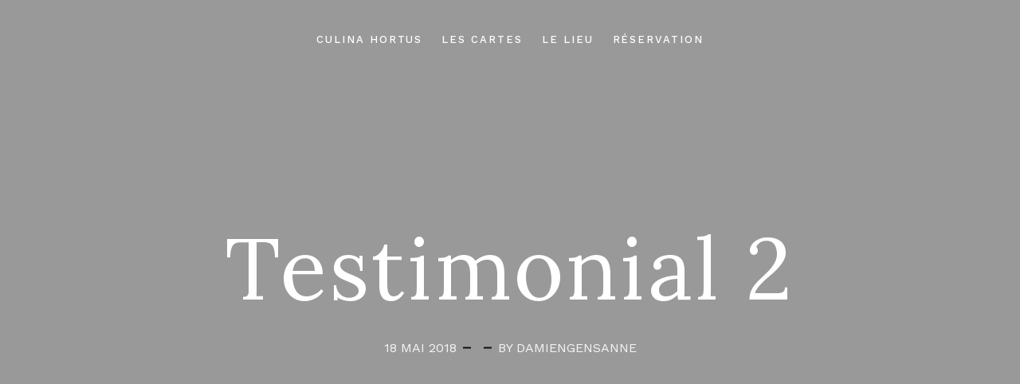

--- FILE ---
content_type: text/html; charset=UTF-8
request_url: https://www.culinahortus.com/testimonial/testimonial-2/
body_size: 6412
content:
<!DOCTYPE html>
<html lang="fr-FR">
   <head>
      <meta charset="UTF-8">
      <meta name="viewport" content="width=device-width, initial-scale=1.0">
      <style id="kirki-css-vars">:root{}</style><title>Testimonial 2</title>
<meta name='robots' content='max-image-preview:large' />
<link rel='dns-prefetch' href='//fonts.googleapis.com' />
<link rel='dns-prefetch' href='//s.w.org' />
<link rel="alternate" type="application/rss+xml" title=" &raquo; Flux" href="https://www.culinahortus.com/feed/" />
<link rel="alternate" type="application/rss+xml" title=" &raquo; Flux des commentaires" href="https://www.culinahortus.com/comments/feed/" />
<script type="text/javascript">
window._wpemojiSettings = {"baseUrl":"https:\/\/s.w.org\/images\/core\/emoji\/14.0.0\/72x72\/","ext":".png","svgUrl":"https:\/\/s.w.org\/images\/core\/emoji\/14.0.0\/svg\/","svgExt":".svg","source":{"concatemoji":"https:\/\/www.culinahortus.com\/wp-includes\/js\/wp-emoji-release.min.js?ver=6.0.11"}};
/*! This file is auto-generated */
!function(e,a,t){var n,r,o,i=a.createElement("canvas"),p=i.getContext&&i.getContext("2d");function s(e,t){var a=String.fromCharCode,e=(p.clearRect(0,0,i.width,i.height),p.fillText(a.apply(this,e),0,0),i.toDataURL());return p.clearRect(0,0,i.width,i.height),p.fillText(a.apply(this,t),0,0),e===i.toDataURL()}function c(e){var t=a.createElement("script");t.src=e,t.defer=t.type="text/javascript",a.getElementsByTagName("head")[0].appendChild(t)}for(o=Array("flag","emoji"),t.supports={everything:!0,everythingExceptFlag:!0},r=0;r<o.length;r++)t.supports[o[r]]=function(e){if(!p||!p.fillText)return!1;switch(p.textBaseline="top",p.font="600 32px Arial",e){case"flag":return s([127987,65039,8205,9895,65039],[127987,65039,8203,9895,65039])?!1:!s([55356,56826,55356,56819],[55356,56826,8203,55356,56819])&&!s([55356,57332,56128,56423,56128,56418,56128,56421,56128,56430,56128,56423,56128,56447],[55356,57332,8203,56128,56423,8203,56128,56418,8203,56128,56421,8203,56128,56430,8203,56128,56423,8203,56128,56447]);case"emoji":return!s([129777,127995,8205,129778,127999],[129777,127995,8203,129778,127999])}return!1}(o[r]),t.supports.everything=t.supports.everything&&t.supports[o[r]],"flag"!==o[r]&&(t.supports.everythingExceptFlag=t.supports.everythingExceptFlag&&t.supports[o[r]]);t.supports.everythingExceptFlag=t.supports.everythingExceptFlag&&!t.supports.flag,t.DOMReady=!1,t.readyCallback=function(){t.DOMReady=!0},t.supports.everything||(n=function(){t.readyCallback()},a.addEventListener?(a.addEventListener("DOMContentLoaded",n,!1),e.addEventListener("load",n,!1)):(e.attachEvent("onload",n),a.attachEvent("onreadystatechange",function(){"complete"===a.readyState&&t.readyCallback()})),(e=t.source||{}).concatemoji?c(e.concatemoji):e.wpemoji&&e.twemoji&&(c(e.twemoji),c(e.wpemoji)))}(window,document,window._wpemojiSettings);
</script>
<style type="text/css">
img.wp-smiley,
img.emoji {
	display: inline !important;
	border: none !important;
	box-shadow: none !important;
	height: 1em !important;
	width: 1em !important;
	margin: 0 0.07em !important;
	vertical-align: -0.1em !important;
	background: none !important;
	padding: 0 !important;
}
</style>
	<link rel='stylesheet' id='wp-block-library-css'  href='https://www.culinahortus.com/wp-includes/css/dist/block-library/style.min.css?ver=6.0.11' type='text/css' media='all' />
<style id='global-styles-inline-css' type='text/css'>
body{--wp--preset--color--black: #000000;--wp--preset--color--cyan-bluish-gray: #abb8c3;--wp--preset--color--white: #ffffff;--wp--preset--color--pale-pink: #f78da7;--wp--preset--color--vivid-red: #cf2e2e;--wp--preset--color--luminous-vivid-orange: #ff6900;--wp--preset--color--luminous-vivid-amber: #fcb900;--wp--preset--color--light-green-cyan: #7bdcb5;--wp--preset--color--vivid-green-cyan: #00d084;--wp--preset--color--pale-cyan-blue: #8ed1fc;--wp--preset--color--vivid-cyan-blue: #0693e3;--wp--preset--color--vivid-purple: #9b51e0;--wp--preset--gradient--vivid-cyan-blue-to-vivid-purple: linear-gradient(135deg,rgba(6,147,227,1) 0%,rgb(155,81,224) 100%);--wp--preset--gradient--light-green-cyan-to-vivid-green-cyan: linear-gradient(135deg,rgb(122,220,180) 0%,rgb(0,208,130) 100%);--wp--preset--gradient--luminous-vivid-amber-to-luminous-vivid-orange: linear-gradient(135deg,rgba(252,185,0,1) 0%,rgba(255,105,0,1) 100%);--wp--preset--gradient--luminous-vivid-orange-to-vivid-red: linear-gradient(135deg,rgba(255,105,0,1) 0%,rgb(207,46,46) 100%);--wp--preset--gradient--very-light-gray-to-cyan-bluish-gray: linear-gradient(135deg,rgb(238,238,238) 0%,rgb(169,184,195) 100%);--wp--preset--gradient--cool-to-warm-spectrum: linear-gradient(135deg,rgb(74,234,220) 0%,rgb(151,120,209) 20%,rgb(207,42,186) 40%,rgb(238,44,130) 60%,rgb(251,105,98) 80%,rgb(254,248,76) 100%);--wp--preset--gradient--blush-light-purple: linear-gradient(135deg,rgb(255,206,236) 0%,rgb(152,150,240) 100%);--wp--preset--gradient--blush-bordeaux: linear-gradient(135deg,rgb(254,205,165) 0%,rgb(254,45,45) 50%,rgb(107,0,62) 100%);--wp--preset--gradient--luminous-dusk: linear-gradient(135deg,rgb(255,203,112) 0%,rgb(199,81,192) 50%,rgb(65,88,208) 100%);--wp--preset--gradient--pale-ocean: linear-gradient(135deg,rgb(255,245,203) 0%,rgb(182,227,212) 50%,rgb(51,167,181) 100%);--wp--preset--gradient--electric-grass: linear-gradient(135deg,rgb(202,248,128) 0%,rgb(113,206,126) 100%);--wp--preset--gradient--midnight: linear-gradient(135deg,rgb(2,3,129) 0%,rgb(40,116,252) 100%);--wp--preset--duotone--dark-grayscale: url('#wp-duotone-dark-grayscale');--wp--preset--duotone--grayscale: url('#wp-duotone-grayscale');--wp--preset--duotone--purple-yellow: url('#wp-duotone-purple-yellow');--wp--preset--duotone--blue-red: url('#wp-duotone-blue-red');--wp--preset--duotone--midnight: url('#wp-duotone-midnight');--wp--preset--duotone--magenta-yellow: url('#wp-duotone-magenta-yellow');--wp--preset--duotone--purple-green: url('#wp-duotone-purple-green');--wp--preset--duotone--blue-orange: url('#wp-duotone-blue-orange');--wp--preset--font-size--small: 13px;--wp--preset--font-size--medium: 20px;--wp--preset--font-size--large: 36px;--wp--preset--font-size--x-large: 42px;}.has-black-color{color: var(--wp--preset--color--black) !important;}.has-cyan-bluish-gray-color{color: var(--wp--preset--color--cyan-bluish-gray) !important;}.has-white-color{color: var(--wp--preset--color--white) !important;}.has-pale-pink-color{color: var(--wp--preset--color--pale-pink) !important;}.has-vivid-red-color{color: var(--wp--preset--color--vivid-red) !important;}.has-luminous-vivid-orange-color{color: var(--wp--preset--color--luminous-vivid-orange) !important;}.has-luminous-vivid-amber-color{color: var(--wp--preset--color--luminous-vivid-amber) !important;}.has-light-green-cyan-color{color: var(--wp--preset--color--light-green-cyan) !important;}.has-vivid-green-cyan-color{color: var(--wp--preset--color--vivid-green-cyan) !important;}.has-pale-cyan-blue-color{color: var(--wp--preset--color--pale-cyan-blue) !important;}.has-vivid-cyan-blue-color{color: var(--wp--preset--color--vivid-cyan-blue) !important;}.has-vivid-purple-color{color: var(--wp--preset--color--vivid-purple) !important;}.has-black-background-color{background-color: var(--wp--preset--color--black) !important;}.has-cyan-bluish-gray-background-color{background-color: var(--wp--preset--color--cyan-bluish-gray) !important;}.has-white-background-color{background-color: var(--wp--preset--color--white) !important;}.has-pale-pink-background-color{background-color: var(--wp--preset--color--pale-pink) !important;}.has-vivid-red-background-color{background-color: var(--wp--preset--color--vivid-red) !important;}.has-luminous-vivid-orange-background-color{background-color: var(--wp--preset--color--luminous-vivid-orange) !important;}.has-luminous-vivid-amber-background-color{background-color: var(--wp--preset--color--luminous-vivid-amber) !important;}.has-light-green-cyan-background-color{background-color: var(--wp--preset--color--light-green-cyan) !important;}.has-vivid-green-cyan-background-color{background-color: var(--wp--preset--color--vivid-green-cyan) !important;}.has-pale-cyan-blue-background-color{background-color: var(--wp--preset--color--pale-cyan-blue) !important;}.has-vivid-cyan-blue-background-color{background-color: var(--wp--preset--color--vivid-cyan-blue) !important;}.has-vivid-purple-background-color{background-color: var(--wp--preset--color--vivid-purple) !important;}.has-black-border-color{border-color: var(--wp--preset--color--black) !important;}.has-cyan-bluish-gray-border-color{border-color: var(--wp--preset--color--cyan-bluish-gray) !important;}.has-white-border-color{border-color: var(--wp--preset--color--white) !important;}.has-pale-pink-border-color{border-color: var(--wp--preset--color--pale-pink) !important;}.has-vivid-red-border-color{border-color: var(--wp--preset--color--vivid-red) !important;}.has-luminous-vivid-orange-border-color{border-color: var(--wp--preset--color--luminous-vivid-orange) !important;}.has-luminous-vivid-amber-border-color{border-color: var(--wp--preset--color--luminous-vivid-amber) !important;}.has-light-green-cyan-border-color{border-color: var(--wp--preset--color--light-green-cyan) !important;}.has-vivid-green-cyan-border-color{border-color: var(--wp--preset--color--vivid-green-cyan) !important;}.has-pale-cyan-blue-border-color{border-color: var(--wp--preset--color--pale-cyan-blue) !important;}.has-vivid-cyan-blue-border-color{border-color: var(--wp--preset--color--vivid-cyan-blue) !important;}.has-vivid-purple-border-color{border-color: var(--wp--preset--color--vivid-purple) !important;}.has-vivid-cyan-blue-to-vivid-purple-gradient-background{background: var(--wp--preset--gradient--vivid-cyan-blue-to-vivid-purple) !important;}.has-light-green-cyan-to-vivid-green-cyan-gradient-background{background: var(--wp--preset--gradient--light-green-cyan-to-vivid-green-cyan) !important;}.has-luminous-vivid-amber-to-luminous-vivid-orange-gradient-background{background: var(--wp--preset--gradient--luminous-vivid-amber-to-luminous-vivid-orange) !important;}.has-luminous-vivid-orange-to-vivid-red-gradient-background{background: var(--wp--preset--gradient--luminous-vivid-orange-to-vivid-red) !important;}.has-very-light-gray-to-cyan-bluish-gray-gradient-background{background: var(--wp--preset--gradient--very-light-gray-to-cyan-bluish-gray) !important;}.has-cool-to-warm-spectrum-gradient-background{background: var(--wp--preset--gradient--cool-to-warm-spectrum) !important;}.has-blush-light-purple-gradient-background{background: var(--wp--preset--gradient--blush-light-purple) !important;}.has-blush-bordeaux-gradient-background{background: var(--wp--preset--gradient--blush-bordeaux) !important;}.has-luminous-dusk-gradient-background{background: var(--wp--preset--gradient--luminous-dusk) !important;}.has-pale-ocean-gradient-background{background: var(--wp--preset--gradient--pale-ocean) !important;}.has-electric-grass-gradient-background{background: var(--wp--preset--gradient--electric-grass) !important;}.has-midnight-gradient-background{background: var(--wp--preset--gradient--midnight) !important;}.has-small-font-size{font-size: var(--wp--preset--font-size--small) !important;}.has-medium-font-size{font-size: var(--wp--preset--font-size--medium) !important;}.has-large-font-size{font-size: var(--wp--preset--font-size--large) !important;}.has-x-large-font-size{font-size: var(--wp--preset--font-size--x-large) !important;}
</style>
<link rel='stylesheet' id='contact-form-7-css'  href='https://www.culinahortus.com/wp-content/plugins/contact-form-7/includes/css/styles.css?ver=5.6.2' type='text/css' media='all' />
<link rel='stylesheet' id='caverta-fonts-css'  href='//fonts.googleapis.com/css?family=Work+Sans%3A300%2C400%2C500%2C600%2C700%7CLora%3A400%2C700%2C400i%2C700i' type='text/css' media='all' />
<link rel='stylesheet' id='bootstrap-css'  href='https://www.culinahortus.com/wp-content/themes/caverta/css/bootstrap/css/bootstrap.min.css' type='text/css' media='all' />
<link rel='stylesheet' id='font-awesome-css'  href='https://www.culinahortus.com/wp-content/plugins/elementor/assets/lib/font-awesome/css/font-awesome.min.css?ver=4.7.0' type='text/css' media='all' />
<link rel='stylesheet' id='owl-carousel-css'  href='https://www.culinahortus.com/wp-content/themes/caverta/js/owl-carousel/owl.carousel.min.css' type='text/css' media='all' />
<link rel='stylesheet' id='caverta-style-css-css'  href='https://www.culinahortus.com/wp-content/themes/caverta/style.css' type='text/css' media='all' />
<style id='caverta-style-css-inline-css' type='text/css'>
body{font-family: Work Sans;}.widgettitle, #respond h3 { font-family:Work Sans, sans-serif; }h1, h2, h3, h4, h5, h6, blockquote, .logo-txt{ font-family:Lora, serif; }a:hover, p a:hover, .meta-categ a:hover, .meta-nav a:hover, .smalltitle, .view-more:hover, #submit:hover, .wpcf7-submit:hover, .current-page, .page-numbers:hover, .nav-page a:hover, .page-links a:hover, .post-password-form input[type="submit"]:hover, .icon-circle .elementor-icon, .elementor-widget-tabs .elementor-tab-title:hover, .elementor-widget-tabs .elementor-tab-title.elementor-active, .elementor-accordion .elementor-tab-title:hover, .elementor-accordion .elementor-tab-title.elementor-active{color:#000000;}.meta-categ:before, .post-meta li.meta-sticky, .smalltitle:before, .smalltitle:after, .tagcloud a:hover, .tags-single-page a:hover{ background: #000000;}.slider-btn:hover, .icon-circle .elementor-icon{ border-color:#000000; }.view-more, #submit, .wpcf7-submit, .page-numbers, .nav-page a, .page-links a, .post-password-form input[type="submit"]{ border-color:#000000; background: #000000; }.menu-nav li a:hover, .menu-nav li a:focus, .menu-nav li:hover > a, .menu-nav > li.current-menu-item > a{color:#ffffff;}.menu-nav > li:hover > a:before, .menu-nav li.current-menu-item > a:before{border-color:#ffffff;}.menu-nav ul li a:hover, .menu-nav li:hover ul li a:hover{color:#ffffff;}
</style>
<script type='text/javascript' src='https://www.culinahortus.com/wp-includes/js/jquery/jquery.min.js?ver=3.6.0' id='jquery-core-js'></script>
<script type='text/javascript' src='https://www.culinahortus.com/wp-includes/js/jquery/jquery-migrate.min.js?ver=3.3.2' id='jquery-migrate-js'></script>
<link rel="https://api.w.org/" href="https://www.culinahortus.com/wp-json/" /><link rel="EditURI" type="application/rsd+xml" title="RSD" href="https://www.culinahortus.com/xmlrpc.php?rsd" />
<link rel="wlwmanifest" type="application/wlwmanifest+xml" href="https://www.culinahortus.com/wp-includes/wlwmanifest.xml" /> 
<meta name="generator" content="WordPress 6.0.11" />
<link rel="canonical" href="https://www.culinahortus.com/testimonial/testimonial-2/" />
<link rel='shortlink' href='https://www.culinahortus.com/?p=648' />
<link rel="alternate" type="application/json+oembed" href="https://www.culinahortus.com/wp-json/oembed/1.0/embed?url=https%3A%2F%2Fwww.culinahortus.com%2Ftestimonial%2Ftestimonial-2%2F" />
<link rel="alternate" type="text/xml+oembed" href="https://www.culinahortus.com/wp-json/oembed/1.0/embed?url=https%3A%2F%2Fwww.culinahortus.com%2Ftestimonial%2Ftestimonial-2%2F&#038;format=xml" />
<style type="text/css">.recentcomments a{display:inline !important;padding:0 !important;margin:0 !important;}</style>		<style type="text/css" id="wp-custom-css">
			@media ( max-width:1024px){
.btn-header { display: none; }
}
.slider-img:before { display: none; }



/* Extra small Device. */
@media (max-width: 767px) {
  .elementor-tabs .elementor-tabs-wrapper {
	display: block !important;
}  
html body .elementor-tab-title.elementor-tab-mobile-title.elementor-active {
	display: none !important;
}
html body .elementor-tab-title.elementor-tab-mobile-title {
	display: none !important;
}
.elementor-tabs-wrapper {
	margin-top: 32px !important;
}
.food-menu li {
	font-size: 12px !important;

}
.food-menu li p {
	padding-right: 63px;
}
	
	
	
	
}
		</style>
		  
   </head>
   <body class="mt_testimonials-template-default single single-mt_testimonials postid-648 elementor-default elementor-kit-1705" >
      <div class="menu-mask"></div>
   <!-- /menu-mask -->
   <div class="mobile-menu-holder">
      <div class="modal-menu-container">
         <div class="exit-mobile">
            <span class="icon-bar1"></span>
            <span class="icon-bar2"></span>
         </div>
         <ul id="menu-menu-1" class="menu-mobile"><li id="menu-item-1251" class="menu-item menu-item-type-custom menu-item-object-custom menu-item-home menu-item-1251"><a href="http://www.culinahortus.com/#reserver">CULINA HORTUS</a></li>
<li id="menu-item-1250" class="menu-item menu-item-type-custom menu-item-object-custom menu-item-home menu-item-1250"><a href="http://www.culinahortus.com/#carte">Les cartes</a></li>
<li id="menu-item-1252" class="menu-item menu-item-type-custom menu-item-object-custom menu-item-home menu-item-1252"><a href="http://www.culinahortus.com/#lieu">Le lieu</a></li>
<li id="menu-item-1017" class="menu-item menu-item-type-custom menu-item-object-custom menu-item-home menu-item-1017"><a href="http://www.culinahortus.com/#reserver">Réservation</a></li>
</ul>      </div>
      <div class="menu-contact">
                  <ul class="social-media">
                                                                                                                                             </ul>
      </div>
      <!-- /menu-contact-->
   </div>
   <!-- /mobile-menu-holder-->
   <header id="header-1" class="headerHolder header-1">
      <div class="nav-button-holder">
                  <button type="button" class="nav-button">
         <span class="icon-bar"></span>
         </button>
               </div>
      <!--nav-button-holder-->
            <div class="logo logo-1">
         <div class="logo-txt"><a href="https://www.culinahortus.com/"></a></div>
      </div>
            <nav class="nav-holder nav-holder-1">
         <ul id="menu-menu-2" class="menu-nav menu-nav-1"><li class="menu-item menu-item-type-custom menu-item-object-custom menu-item-home menu-item-1251"><a href="http://www.culinahortus.com/#reserver">CULINA HORTUS</a></li>
<li class="menu-item menu-item-type-custom menu-item-object-custom menu-item-home menu-item-1250"><a href="http://www.culinahortus.com/#carte">Les cartes</a></li>
<li class="menu-item menu-item-type-custom menu-item-object-custom menu-item-home menu-item-1252"><a href="http://www.culinahortus.com/#lieu">Le lieu</a></li>
<li class="menu-item menu-item-type-custom menu-item-object-custom menu-item-home menu-item-1017"><a href="http://www.culinahortus.com/#reserver">Réservation</a></li>
</ul>      </nav>
      <div class="btn-header">
               </div>
   </header>



<section class="topSingleBkg topPostBkg">  

<div class="item-img" ></div>

  <div class="inner-desc">	 
  
 <h1 class="post-title single-post-title">Testimonial 2</h1>
 
 <ul class="post-meta">

<li class="meta-date">18 mai 2018</li>
<li class="meta-categ"></li>


<li class="meta-categ meta-author">By damiengensanne</li>

</ul>
 
 	</div>

</section>

<section id="wrap-content" class="blog-post-single">

<div class="container">

<div class="row">


<div class="col-md-9  posts-holder ">




<article id="post-648" class="blog-item-1col single-post-holder post-648 mt_testimonials type-mt_testimonials status-publish hentry" >

<div class="post-content single-post-content clearfix">

<h4 class="testimonial-desc">« In enim justo, rhoncus ut, imperdiet a, venenatis vitae, justo. Nullam dictum felis eu pede mollis pretium. Integer tincidunt. Cras dapibus. Vivamus elementum semper nisi. Aenean vulputate eleifend tellus. Aenean leo ligula, porttitor eu, consequat. Duis leo. Sed fringilla mauris sit amet nibh. »</h4>
<div>Laura Foster</div>
<p><span>Agro</span></p>

</div><!--post-content-->


  

<div class="row meta-nav-holder">

<div class="col-md-6 meta-nav">

<div class="pn-holder">

   


<div class="pn-desc"><div class="meta-nav-subtitle">&larr; previous post</div><h3><a href="https://www.culinahortus.com/testimonial/testimonial-3/" rel="prev">Testimonial 3</a></h3></div> 

</div>
</div>

<div class="col-md-6 meta-nav meta-nav-right">

<div class="pn-holder">

<div class="pn-desc"><div class="meta-nav-subtitle">next post &rarr;</div><h3><a href="https://www.culinahortus.com/testimonial/testimonial-1/" rel="next">Testimonial 1</a></h3> </div>
   

</div>

</div>

</div><!--meta-nav-holder-->

</article>



</div>


<div class="col-md-3">
   <aside>
      <ul>
         <li id="search-2" class="widget widget_search"><form method="get" id="search-form" action="https://www.culinahortus.com//">
	<span><input type="text" name="s" class="search-string" placeholder="type and hit enter"/></span>
</form>
</li>
		<li id="recent-posts-2" class="widget widget_recent_entries">
		<h5 class="widgettitle"><span>Articles récents</span></h5>
		<ul>
											<li>
					<a href="https://www.culinahortus.com/2018/12/08/bonjour-tout-le-monde/">Bonjour tout le monde !</a>
									</li>
											<li>
					<a href="https://www.culinahortus.com/2018/11/28/bonjour-tout-le-monde-2/">Bonjour tout le monde !</a>
									</li>
											<li>
					<a href="https://www.culinahortus.com/2018/05/14/chef-new-summer-dish/">Chef New Summer Dish</a>
									</li>
											<li>
					<a href="https://www.culinahortus.com/2018/05/13/realm-of-the-spirit-whisky/">Realm of the Spirit Whisky</a>
									</li>
											<li>
					<a href="https://www.culinahortus.com/2018/05/12/restaurant-signature-dinner/">Restaurant Signature Dinner</a>
									</li>
					</ul>

		</li><li id="recent-comments-2" class="widget widget_recent_comments"><h5 class="widgettitle"><span>Commentaires récents</span></h5><ul id="recentcomments"><li class="recentcomments"><span class="comment-author-link"><a href='https://wordpress.org/' rel='external nofollow ugc' class='url'>Un commentateur WordPress</a></span> dans <a href="https://www.culinahortus.com/2018/12/08/bonjour-tout-le-monde/#comment-1">Bonjour tout le monde !</a></li><li class="recentcomments"><span class="comment-author-link"><a href='https://wordpress.org/' rel='external nofollow ugc' class='url'>Un commentateur WordPress</a></span> dans <a href="https://www.culinahortus.com/2018/11/28/bonjour-tout-le-monde-2/#comment-4">Bonjour tout le monde !</a></li><li class="recentcomments"><span class="comment-author-link">April Smith</span> dans <a href="https://www.culinahortus.com/2018/05/12/restaurant-signature-dinner/#comment-3">Restaurant Signature Dinner</a></li><li class="recentcomments"><span class="comment-author-link">Anna Smith</span> dans <a href="https://www.culinahortus.com/2018/05/12/restaurant-signature-dinner/#comment-2">Restaurant Signature Dinner</a></li></ul></li><li id="archives-2" class="widget widget_archive"><h5 class="widgettitle"><span>Archives</span></h5>
			<ul>
					<li><a href='https://www.culinahortus.com/2018/12/'>décembre 2018</a></li>
	<li><a href='https://www.culinahortus.com/2018/11/'>novembre 2018</a></li>
	<li><a href='https://www.culinahortus.com/2018/05/'>mai 2018</a></li>
	<li><a href='https://www.culinahortus.com/2018/04/'>avril 2018</a></li>
	<li><a href='https://www.culinahortus.com/2018/03/'>mars 2018</a></li>
			</ul>

			</li><li id="categories-2" class="widget widget_categories"><h5 class="widgettitle"><span>Catégories</span></h5>
			<ul>
					<li class="cat-item cat-item-2"><a href="https://www.culinahortus.com/category/desserts/">Desserts</a>
</li>
	<li class="cat-item cat-item-3"><a href="https://www.culinahortus.com/category/food/">Food</a>
</li>
	<li class="cat-item cat-item-4"><a href="https://www.culinahortus.com/category/italian/">Italian</a>
</li>
	<li class="cat-item cat-item-1"><a href="https://www.culinahortus.com/category/non-classe/">Non classé</a>
</li>
	<li class="cat-item cat-item-5"><a href="https://www.culinahortus.com/category/recipes/">Recipes</a>
</li>
			</ul>

			</li><li id="meta-2" class="widget widget_meta"><h5 class="widgettitle"><span>Méta</span></h5>
		<ul>
						<li><a href="https://www.culinahortus.com/wp-login.php">Connexion</a></li>
			<li><a href="https://www.culinahortus.com/feed/">Flux des publications</a></li>
			<li><a href="https://www.culinahortus.com/comments/feed/">Flux des commentaires</a></li>

			<li><a href="https://fr.wordpress.org/">Site de WordPress-FR</a></li>
		</ul>

		</li>      </ul>
   </aside>
   <!-- sidebar -->
</div>
<!-- col-md-3-->


</div><!--row-->
</div><!--container-->

</section>

<footer>
   <div class="container">
            <div class="copyright">
           
         <div class="footer-copy">
            Copyright - 2018 - Ice45/ Agence Min         </div>
                  <ul class="footer-social">
                                                                                                                                             </ul>
      </div>
      <!--copyright-->
   </div>
   <!--container-->
</footer>
<script>
window.addEventListener('load',()=>{;
	 document.querySelectorAll('.menu-mobile li').forEach((each)=>{
		  each.addEventListener('click',()=>{
			if(document.querySelector('.mobile-menu-holder').classList.contains('is-active')){
			  document.querySelector('.mobile-menu-holder').classList.remove('is-active')
			}
		  });
	  });
})
</script>
<script type='text/javascript' src='https://www.culinahortus.com/wp-includes/js/dist/vendor/regenerator-runtime.min.js?ver=0.13.9' id='regenerator-runtime-js'></script>
<script type='text/javascript' src='https://www.culinahortus.com/wp-includes/js/dist/vendor/wp-polyfill.min.js?ver=3.15.0' id='wp-polyfill-js'></script>
<script type='text/javascript' id='contact-form-7-js-extra'>
/* <![CDATA[ */
var wpcf7 = {"api":{"root":"https:\/\/www.culinahortus.com\/wp-json\/","namespace":"contact-form-7\/v1"}};
/* ]]> */
</script>
<script type='text/javascript' src='https://www.culinahortus.com/wp-content/plugins/contact-form-7/includes/js/index.js?ver=5.6.2' id='contact-form-7-js'></script>
<script type='text/javascript' src='https://www.culinahortus.com/wp-content/themes/caverta/css/bootstrap/js/popper.min.js' id='popper-js'></script>
<script type='text/javascript' src='https://www.culinahortus.com/wp-content/themes/caverta/css/bootstrap/js/bootstrap.min.js' id='bootstrap-js'></script>
<script type='text/javascript' src='https://www.culinahortus.com/wp-content/themes/caverta/js/jquery.easing.min.js' id='easing-js'></script>
<script type='text/javascript' src='https://www.culinahortus.com/wp-content/themes/caverta/js/jquery.fitvids.js' id='fitvids-js'></script>
<script type='text/javascript' src='https://www.culinahortus.com/wp-content/themes/caverta/js/owl-carousel/owl.carousel.min.js' id='owl-carousel-js'></script>
<script type='text/javascript' src='https://www.culinahortus.com/wp-content/themes/caverta/js/jquery.magnific-popup.min.js' id='magnific-popup-js'></script>
<script type='text/javascript' src='https://www.culinahortus.com/wp-content/themes/caverta/js/init.js' id='caverta-init-js'></script>
<script type='text/javascript' src='https://www.culinahortus.com/wp-includes/js/jquery/jquery.form.min.js?ver=4.3.0' id='jquery-form-js'></script>
<script type='text/javascript' id='caverta-commentform-js-extra'>
/* <![CDATA[ */
var commFobject = {"name_error":"Please fill the Name field!","email_error":"Please fill the Email field!","emailvalid_error":"Please provide a valid Email address!","message_error":"Please fill the Message field!","send_msg":"Sending comment...!","msg_sent":"Comment sent"};
/* ]]> */
</script>
<script type='text/javascript' src='https://www.culinahortus.com/wp-content/themes/caverta/js/commentform.js' id='caverta-commentform-js'></script>
</body>
</html>

--- FILE ---
content_type: text/css
request_url: https://www.culinahortus.com/wp-content/themes/caverta/style.css
body_size: 10281
content:
/*
Theme Name: Caverta
Theme URI: https://matchthemes.com/demowp/caverta
Description: Caverta Fine Dining Restaurant WordPress Theme
Version: 1.1.3
Author: MatchThemes
Author URI: https://matchthemes.com
License:
License URI:
Tags: one-column, two-columns, three-columns, blog, theme-options, featured-images, grid-layout, news
Text Domain: caverta
*/


/*************************************
 
 
 	1. MAIN STYLES
	
	2. HEADER
	
	3. HOME
	
	4. MENU
	
	5. PAGES

	6. BLOG
	
	7. FOOTER
	
	8. OTHER
 
 
 
************************************/


/*************************************

1. MAIN STYLES

 ************************************/


/* RESET STYLES */

*,
html,
body,
div,
dl,
dt,
dd,
ul,
ol,
li,
h1,
h2,
h3,
h4,
h5,
h6,
pre,
form,
label,
fieldset,
input,
p,
blockquote,
th,
td {
	margin: 0;
	padding: 0
}

table {
	border-collapse: collapse;
	border-spacing: 0
}

fieldset,
img {
	border: 0
}

address,
caption,
cite,
code,
dfn,
th,
var {
	font-style: normal;
	font-weight: normal
}

address {
	font-style: italic;
}

caption,
th {
	text-align: left
}

h1,
h2,
h3,
h4,
h5,
h6 {
	font-weight: normal;
}

q:before,
q:after {
	content: '';
}

strong,
b {
	font-weight: bold;
}

em,
cite {
	font-style: italic;
}

cite {
	display: block;
}

strike,
del {
	text-decoration: line-through;
}

sup {
	font-size: 11px;
	position: relative;
	vertical-align: top;
	top: 5px;
}

sub {
	bottom: 5px;
	font-size: 11px;
	position: relative;
	vertical-align: bottom;
}

.italic {
	font-style: italic;
}

button,
input,
select,
textarea {
	font-size: 100%;
	margin: 0;
	vertical-align: baseline;
	*vertical-align: middle;
}

.no-margin {
	margin: 0px !important;
}

.no-bottom {
	margin-bottom: 0;
}

.no-padding {
	padding: 0;
}

.column-clear {
	clear: both;
}

.wp-caption {
	max-width: 100%;
}

.sticky {
	position: relative;
}

.wp-caption-text,
.gallery-caption {
	color: #555555;
	font-size: 12px;
	text-align: center;
	margin-top: 24px;
	font-style: italic;
	font-weight: 300;
}

.gallery-columns-6 .gallery-caption,
.gallery-columns-7 .gallery-caption,
.gallery-columns-8 .gallery-caption,
.gallery-columns-9 .gallery-caption {
	display: none;
}

.bypostauthor .comment-body {
	border-bottom: 1px solid #f2f2f2;
}

.screen-reader-text {
	clip: rect(1px, 1px, 1px, 1px);
	height: 1px;
	overflow: hidden;
	position: absolute !important;
	width: 1px;
	word-wrap: normal !important;
}

.screen-reader-text:hover,
.screen-reader-text:active,
.screen-reader-text:focus {
	display: block;
	top: 5px;
	left: 5px;
	width: auto;
	height: auto;
	padding: 1em 1.5em;
	font-size: 0.8em;
	line-height: normal;
	color: #21759b;
	background-color: #f1f1f1;
	border-radius: 3px;
	box-shadow: 0 0 2px 2px rgba(0, 0, 0, 0.6);
	clip: auto !important;
	text-decoration: none;
	z-index: 100000;
	/* Above WP toolbar */
}

.alignright {
	float: right;
	margin: 4px 0 0 24px;
}

.alignleft {
	float: left;
	margin: 4px 24px 0 0;
}

.aligncenter {
	margin: 24px auto;
	text-align: center;
}

hr {
	margin-top: 24px;
	margin-bottom: 24px;
	border: 0;
	border-top: 1px solid #eee;
}

pre {
	margin-bottom: 24px;
	overflow: auto;
	padding: 10px;
	white-space: pre-wrap;
}

pre,
code {
	background: #f0f0f0;
	color: #333;
	font-family: "Courier New", Courier, monospace;
	padding: 10px;
}

article,
aside,
figure,
footer,
header,
hgroup,
nav,
section {
	display: block;
}

* {
	-webkit-box-sizing: border-box;
	/* Safari/Chrome, other WebKit */
	-moz-box-sizing: border-box;
	/* Firefox, other Gecko */
	box-sizing: border-box;
	/* Opera/IE 8+ */
}

html {
	-webkit-font-smoothing: antialiased;
}

body {
	-webkit-font-smoothing: antialiased;
	-webkit-text-size-adjust: 100%;
	-webkit-overflow-scrolling: touch;
	text-rendering: optimizeLegibility;
	background: #ffffff;
	color: #252525;
	font-size: 16px;
	line-height: 1.5;
	overflow-x: hidden;
}

h1,
h2,
h3,
h4,
h5,
h6 {
	color: #252525;
	font-weight: 400;
	line-height: 1.5em;
}

h1 {
	font-size: 54px;
}

h2 {
	font-size: 48px;
}

h3 {
	font-size: 36px;
}

h4 {
	font-size: 32px;
}

h5 {
	font-size: 24px;
}

h6 {
	font-size: 16px;
}

a {
	color: #252525;
}

p a {
	border-bottom: 1px solid #252525;
}

a:hover,
p a:hover {
	color: #9fc4ce;
	text-decoration: none;
	border: none;
}

a:active,
a:focus {
	outline: none;
	text-decoration: none;
}

ul,
ol {
	margin: 0 0 16px 24px;
}

.alignc {
	text-align: center;
}

.alignr {
	text-align: right;
}

.none {
	display: none;
}

blockquote {
	font-size: 24px;
	line-height: 1.6em;
	text-align: center;
	font-style: italic;
	color: #252525;
	position: relative;
	border: none;
	margin: 36px 0;
	padding: 0 32px;
}

blockquote:before {
	display: block;
	font-family: "FontAwesome";
	content: "\f10d";
	line-height: 1;
	font-size: 24px;
	font-style: normal;
	font-weight: 900;
	position: absolute;
	left: 0;
	top: 0px;
}

blockquote cite {
	color: #999999;
	font-size: 12px;
	font-style: normal;
	font-weight: 300;
	text-transform: uppercase;
}

blockquote cite {
	line-height: 1;
	margin-top: 16px;
}

p,
ul,
ol {
	margin-bottom: 24px;
}


/* definition lists */

dl dt {
	margin-bottom: 0;
}

dl dd {
	margin-left: 16px;
	margin-bottom: 24px;
}


/* tables */

table {
	border: 1px solid #e5e5e5;
	font-size: 16px;
	width: 100%;
	text-align: center;
	margin-bottom: 24px;
	border-collapse: collapse;
	table-layout: fixed;
}

table caption {
	margin-bottom: 24px;
	text-align: center;
}

table th,
table td {
	border-bottom: 1px solid #e5e5e5;
	border-right: 1px solid #e5e5e5;
	text-align: center;
	padding: 12px;
}

table th {
	font-weight: bold;
}

div p:last-of-type {
	margin-bottom: 0;
}

a,
.view-more,
#submit,
.wpcf7-submit,
.white-btn,
.post-password-form input[type="submit"],
.gallery-post .gallery-view,
.elementor-widget-tabs .elementor-tab-title,
.elementor-accordion .elementor-tab-title {
	-webkit-backface-visibility: hidden;
	-webkit-transition: all 1s cubic-bezier(0.25, 1, 0.35, 1) 0s;
	-moz-transition: all 1s cubic-bezier(0.25, 1, 0.35, 1) 0s;
	-o-transition: all 1s cubic-bezier(0.25, 1, 0.35, 1) 0s;
	-ms-transition: all 1s cubic-bezier(0.25, 1, 0.35, 1) 0s;
	transition: all 1s cubic-bezier(0.25, 1, 0.35, 1) 0s;
}


/*************************************

2. HEADER

************************************/


/*** menu large screens ***/

.menu-nav {
	margin: 0;
	font-size: 0;
	text-align: center;
}

.menu-nav li {
	display: inline-block;
	position: relative;
	margin-left: 24px;
	font-size: 13px;
	font-weight: 500;
	letter-spacing: 0.15em;
	text-transform: uppercase;
}

.menu-nav li:first-child {
	margin-left: 0px;
}

.menu-nav li a {
	color: #ffffff;
	padding: 24px 0;
	display: block;
}

.menu-nav li a:before {
	position: absolute;
	display: block;
	bottom: 20px;
	left: 50%;
	width: 0;
	border-top: 1px solid #ffffff;
	content: '';
	-webkit-backface-visibility: hidden;
	-webkit-transition: all 0.5s cubic-bezier(0.25, 1, 0.35, 1) 0s;
	-moz-transition: all 0.5s cubic-bezier(0.25, 1, 0.35, 1) 0s;
	-o-transition: all 0.5s cubic-bezier(0.25, 1, 0.35, 1) 0s;
	-ms-transition: all 0.5s cubic-bezier(0.25, 1, 0.35, 1) 0s;
	transition: all 0.5s cubic-bezier(0.25, 1, 0.35, 1) 0s;
}

.menu-nav li a:hover,
.menu-nav>li:hover>a,
.menu-nav>li.current-menu-item>a {
	background: none;
	color: #9fc4ce;
}

.menu-nav>li:hover>a:before,
.menu-nav li.current-menu-item>a:before {
	left: 0;
	width: 100%;
	border-color: #9fc4ce;
}

.menu-nav ul {
	display: none;
	margin: 0;
	padding: 12px 0;
	width: 180px;
	position: absolute;
	top: 68px;
	left: 50%;
	margin-left: -90px;
	background: #9fc4ce;
	z-index: 5;
}

.menu-nav ul:before {
	content: '';
	position: absolute;
	left: 50%;
	top: -6px;
	margin-left: -10px;
	width: 0;
	height: 0;
	border-style: solid;
	border-width: 0 10px 10px 10px;
	border-color: transparent transparent #9fc4ce transparent;
}

.menu-nav ul li {
	display: block;
	text-align: center;
	background: none;
	margin: 0;
	font-size: 13px;
	font-weight: 400;
	text-transform: none;
	letter-spacing: 0.05em;
}

.menu-nav ul li>a {
	display: block;
	padding: 5px 16px;
	color: #252525;
}

.menu-nav ul li a:hover,
.menu-nav li:hover ul li a:hover {
	text-decoration: none;
	color: #454545;
}

.menu-nav li:hover>ul {
	display: block;
}

.menu-nav li ul ul {
	left: 100%;
	top: -12px;
	margin: 0;
}

.menu-nav li ul ul:before,
.menu-nav li ul a:before {
	display: none;
}


/*** end menu large screens ***/


/*** menu mobile ***/

.nav-button-holder {
	display: none;
}

.nav-button {
	background: none;
	border: none;
	cursor: pointer;
	padding-bottom: 15px;
	vertical-align: middle;
}

.icon-bar,
.icon-bar1,
.icon-bar2 {
	display: block;
	height: 2px;
	width: 25px;
	background: #ffffff;
	margin-left: auto;
	margin-right: auto;
	position: relative;
}

.icon-bar1,
.icon-bar2 {
	width: 18px;
}

.icon-bar:before,
.icon-bar:after {
	background: #ffffff;
	content: "";
	height: 100%;
	left: 4px;
	position: absolute;
	bottom: -6px;
	right: 0;
}

.icon-bar:after {
	bottom: -12px;
	left: 8px;
	top: auto;
}

.nav-button:hover .icon-bar:before,
.nav-button:hover .icon-bar:after {
	left: 0;
}

.icon-bar,
.icon-bar1,
.icon-bar2,
.nav-button .icon-bar:before,
.nav-button .icon-bar:after {
	-webkit-transition: all 0.3s ease 0s;
	-ms-transition: all 0.3s ease 0s;
	transition: all 0.3s ease 0s;
}

.menu-mobile {
	font-size: 0;
	margin: 0 auto;
	margin-left: 0;
	padding-left: 48px;
}

.menu-mobile li {
	font-size: 24px;
	font-weight: 600;
	letter-spacing: 0.1em;
	padding-top: 16px;
	list-style: none;
}

.menu-mobile li a {
	color: #999999;
	display: block;
	line-height: 1;
}

.menu-mobile li a:hover,
.menu-mobile li a:focus {
	background: none;
}

.menu-mobile li:hover>a,
.menu-mobile li.current-menu-item>a {
	color: #ffffff;
}

.menu-mobile>li.menu-item-has-children>a:after {
	content: "\f107";
	display: inline-block;
	font-family: "FontAwesome";
	margin-left: 7px;
	margin-right: 0;
	font-size: 12px;
	font-weight: 900;
	vertical-align: middle;
	-webkit-transition: all 0.3s;
	-ms-transition: all 0.3s;
	transition: all 0.3s;
}

.menu-mobile>li.menu-item-has-children.menu-open>a:after {
	content: "\f106";
}

.menu-mobile ul {
	margin-left: 0px;
}

.menu-mobile>li>ul {
	display: none;
}

.menu-mobile>li.menu-open>ul {
	display: block;
}

.menu-mobile ul li {
	font-size: 16px;
	font-weight: 400;
	padding-top: 16px;
	text-transform: none;
	padding-left: 8px;
	letter-spacing: 1px;
	display: block;
}

.menu-contact {
	margin-top: 72px;
	padding-left: 48px;
	color: #999999;
}

.menu-contact ul {
	list-style: none;
	margin-left: 0;
	margin-bottom: 0;
}

.mobile-phone {
	font-size: 24px;
	margin: 16px 0;
}

.menu-contact .social-media {
	margin-top: 24px;
	padding-bottom: 48px;
}


/*** end menu mobile ***/


/***** MODAL WINDOW ******/

body.has-active-menu {
	overflow: hidden;
}

.menu-mask {
	position: fixed;
	z-index: 99;
	top: 0;
	left: 0;
	width: 0;
	height: 0;
	opacity: 0;
}

.menu-mask.is-active {
	width: 100%;
	height: 100%;
	opacity: 0.9;
}

.mobile-menu-holder {
	position: fixed;
	z-index: 1050;
	top: 0;
	left: 0;
	overflow-x: hidden;
	width: 350px;
	height: 100%;
	background: #252525;
	opacity: 0;
	padding: 0 30px;
	-webkit-transform: translateX(-400px);
	-ms-transform: translateX(-400px);
	transform: translateX(-400px);
	-webkit-backface-visibility: hidden;
	-webkit-transition: all 0.7s cubic-bezier(0.25, 1, 0.35, 1) 0s;
	-moz-transition: all 0.7s cubic-bezier(0.25, 1, 0.35, 1) 0s;
	-o-transition: all 0.7s cubic-bezier(0.25, 1, 0.35, 1) 0s;
	-ms-transition: all 0.7s cubic-bezier(0.25, 1, 0.35, 1) 0s;
	transition: all 0.7s cubic-bezier(0.25, 1, 0.35, 1) 0s;
}

.mobile-menu-holder.is-active {
	opacity: 1;
	-webkit-transform: translateX(0px);
	-ms-transform: translateX(0px);
	transform: translateX(0px);
}

.modal-menu-container {
	position: relative;
}

.exit-mobile {
	cursor: pointer;
	padding: 7px 1px;
	display: inline-block;
	margin-top: 32px;
}

.icon-bar1 {
	top: 2px;
	-webkit-transform: rotate(45deg);
	-ms-transform: rotate(45deg);
	transform: rotate(45deg);
}

.icon-bar2 {
	-webkit-transform: rotate(-45deg);
	-ms-transform: rotate(-45deg);
	transform: rotate(-45deg);
}


/***** END MODAL WINDOW ******/

.logo-1,
.btn-header {
	flex: 1 1 0;
}

.btn-header {
	text-align: right;
}


/** Header 1 **/

.headerHolder {
	display: flex;
	align-items: center;
	justify-content: center;
	padding-left: 30px;
	padding-right: 30px;
	left: 0;
	position: absolute;
	top: 0;
	width: 100%;
	z-index: 100;
}

.header-1 {
	margin-top: 16px;
}

.nav-holder-1 {
	text-align: center;
}

.logo-txt {
	font-size: 36px;
}

.logo-txt a {
	color: #ffffff;
}


/** Header 2 **/

.nav-holder-2 {
	flex: 1 1 0;
}

.nav-holder-2 .menu-nav {
	text-align: left;
}

.header-2 {
	margin-top: 16px;
}

.menu-nav-2 ul {
	left: 0;
	margin-left: 0;
}

.menu-nav-2 ul:before {
	left: 16px;
	margin-left: 0;
}

.menu-nav-2 ul li {
	text-align: left;
}


/** Header 3 **/

.header-3 {
	padding-top: 12px;
	padding-bottom: 12px;
	margin-top: 4px;
}

.nav-button-holder-3 {
	display: block;
	flex: 1 1 0;
}

.nav-fixed-top {
	position: fixed;
	top: 0;
	right: 0;
	left: 0;
	z-index: 1030;
	background: #252525;
	margin-top: 0;
}

.social-media,
.footer-social {
	list-style: none;
	margin: 0;
	font-size: 0;
}

.social-media li,
.footer-social li {
	display: inline-block;
	font-size: 14px;
	margin-left: 12px;
}

.social-media li a {
	color: #999999;
}

.social-media li:first-child,
.footer-social li:first-child {
	margin-left: 0;
}

a.social-twitter:hover {
	color: #29C5F6 !important;
}

a.social-facebook:hover {
	color: #6788CE !important;
}

a.social-gplus:hover {
	color: #E75C3C !important;
}

a.social-linkedin:hover {
	color: #3A9BDC !important;
}

a.social-pinterest:hover {
	color: #FE4445 !important;
}

a.social-tripadvisor:hover {
	color: #00AF87 !important;
}

a.social-youtube:hover {
	color: #E34040 !important;
}

a.social-vimeo:hover {
	color: #44BBFF !important;
}

a.social-instagram:hover {
	color: #AA8062 !important;
}

a.social-dribbble:hover {
	color: #ED4F8C !important;
}

a.social-skype:hover {
	color: #24B4F0 !important;
}


/*************************************

3. HOME

************************************/


/* SLIDER */

.slider-container {
	position: relative;
	height: 100vh;
	margin-bottom: 81px;
}

.slider-item-box-bkg {
	height: 100vh;
}

.slider-img {
	background-position: center center;
	background-repeat: no-repeat;
	background-size: cover;
	display: block;
	height: 100%;
	position: relative;
	width: 100%;
}

.slider-img:before {
	content: '';
	background: rgba(0, 0, 0, 0.3);
	position: absolute;
	top: 0;
	left: 0;
	bottom: 0;
	right: 0;
}

.slider-caption {
	position: absolute;
	left: 0;
	top: 50%;
	right: 0;
	text-align: center;
	color: #ffffff;
	padding: 0 54px;
	z-index: 2;
	-ms-transform: translateY(-50%);
	-webkit-transform: translateY(-50%);
	-moz-transform: translateY(-50%);
	-o-transform: translateY(-50%);
	transform: translateY(-50%);
}

.intro-txt {
	font-weight: 500;
	font-size: 16px;
	letter-spacing: 0.03em;
}

.slider-caption h2 {
	font-size: 108px;
	letter-spacing: 0.03em;
	color: #ffffff;
	line-height: 1;
	margin: 16px 0;
}

.slider-caption .slider-btn {
	margin-top: 48px;
}


/* END SLIDER */


/* HEADER PAGES */

.topSingleBkg {
	width: 100%;
	height: 100vh;
	display: block;
	overflow: hidden;
	position: relative;
	margin-bottom: 81px;
}

.single-post-title {
	color: #ffffff;
	font-size: 108px;
	letter-spacing: 0.03em;
}

.post-subtitle {
	color: #ffffff;
	text-transform: uppercase;
	opacity: 0.9;
}

.item-img {
	background-position: center center;
	background-repeat: no-repeat;
	background-size: cover;
	display: block;
	height: 100%;
	position: relative;
	width: 100%;
}

.item-img:before {
	content: '';
	background: rgba(0, 0, 0, 0.4);
	position: absolute;
	top: 0;
	left: 0;
	bottom: 0;
	right: 0;
}

.inner-desc {
	position: absolute;
	z-index: 4;
	text-align: center;
	padding: 0 15px;
	width: 100%;
	top: 50%;
	left: auto;
	-ms-transform: translate(0, -50%);
	-webkit-transform: translate(0, -50%);
	-moz-transform: translate(0, -50%);
	-o-transform: translate(0, -50%);
	transform: translate(0, -50%);
}

.inner-desc h1 {
	line-height: 1.2em;
	margin-bottom: 24px;
}

.inner-desc .post-meta li {
	color: #ffffff;
	font-size: 16px;
	font-weight: 400;
	letter-spacing: 0;
	opacity: 0.9;
}

.inner-desc .meta-categ a {
	color: #ffffff;
}


/* END HEADER PAGES */


/*************************************

4. MENU

************************************/

.food-menu {
	margin: 0;
	font-size: 0;
	list-style: none;
	margin-top: 32px;
}

.food-menu li {
	font-size: 16px;
	margin-bottom: 24px;
	padding-bottom: 24px;
	border-bottom: 1px dotted #999999;
	-webkit-column-break-inside: avoid;
    page-break-inside: avoid;
    break-inside: avoid;
}

.food-menu li h4 {
	font-size: 16px;
	padding-right: 80px;
	position: relative;
	margin-bottom: 8px;
	font-weight: 700;
	letter-spacing: 0.03em;
}

.menu-price {
	position: absolute;
	top: 0;
	right: 0;
}

.menu-text {
	font-size: 14px;
	font-style: italic;
}

.menu-2cols {
	-moz-column-count: 2;
	-moz-column-gap: 80px;
	-webkit-column-count: 2;
	-webkit-column-gap: 80px;
	column-count: 2;
	column-gap: 80px;
}

.menu-3cols {
	-moz-column-count: 3;
	-moz-column-gap: 80px;
	-webkit-column-count: 3;
	-webkit-column-gap: 80px;
	column-count: 3;
	column-gap: 80px;
}


/*************************************

5. PAGES

************************************/

.page-holder h1,
.page-holder h2,
.page-holder h3,
.page-holder h4,
.page-holder h5,
.page-holder h6 {
	margin-bottom: 24px;
}

h2.home-title,
.home-title h2 {
	margin-bottom: 48px;
}


/** GALLERY **/

.gallery-container-fs {
	padding: 0 20px;
}

.gallery-holder {
	display: flex;
	flex-wrap: wrap;
	margin: 0 -10px;
}

.gallery-post {
	width: 33.33%;
	height: 400px;
	display: block;
	overflow: hidden;
	position: relative;
	margin-bottom: 20px;
	padding: 0 10px;
}

.gallery-post a {
	position: relative;
	width: 100%;
	height: 100%;
	display: block;
	overflow: hidden;
}

.gallery-img {
	background-position: center center;
	background-repeat: no-repeat;
	background-size: cover;
	display: block;
	height: 100%;
	position: relative;
	width: 100%;
	-webkit-backface-visibility: hidden;
	-webkit-transition: all 3s cubic-bezier(0.25, 1, 0.35, 1) 0s;
	-moz-transition: all 3s cubic-bezier(0.25, 1, 0.35, 1) 0s;
	-o-transition: all 3s cubic-bezier(0.25, 1, 0.35, 1) 0s;
	-ms-transition: all 3s cubic-bezier(0.25, 1, 0.35, 1) 0s;
	transition: all 3s cubic-bezier(0.25, 1, 0.35, 1) 0s;
}

.gallery-post:hover .gallery-img {
	transform: scale(1.2);
	-webkit-transform: scale(1.2);
	-ms-transform: scale(1.2);
}

.gallery-img:after {
	content: '';
	position: absolute;
	left: 0;
	top: 0;
	background: #000;
	width: 100%;
	height: 100%;
	opacity: 0.2;
}

.gallery-desc {
	position: absolute;
	z-index: 4;
	text-align: center;
	padding: 0 15px;
	width: 100%;
	top: 50%;
	-ms-transform: translateY(-50%);
	-webkit-transform: translateY(-50%);
	transform: translateY(-50%);
}

.gallery-view {
	color: #ffffff;
	font-size: 36px;
	opacity: 0;
	-ms-transform: translateY(30px);
	-webkit-transform: translateY(30px);
	transform: translateY(30px);
}

.gallery-post:hover .gallery-view {
	opacity: 1;
	-ms-transform: translateY(0px);
	-webkit-transform: translateY(0px);
	transform: translateY(0px);
}

.gallery-4cols .gallery-post {
	width: 25%;
}


/** TEAM **/

.team-img img {
	margin: 0 auto;
}

.page-holder h3.team-title {
	font-size: 24px;
	margin-bottom: 0px;
}

.team-desc .smalltitle {
	font-size: 14px;
	letter-spacing: 0;
	margin-bottom: 24px;
}


/** RESERVATION **/

.reserve-holder .comm-field {
	margin-bottom: 24px;
}


/*************************************

6. BLOG

************************************/

.posts-holder {
	padding-right: 35px;
}

.posts-holder-push-right {
	order: 2;
	padding-right: 0;
	padding-left: 35px;
}

.blog-item {
	margin-bottom: 72px;
}

.home-blog-grid .blog-item {
	margin-bottom: 0;
}

.blog-item .post-image img,
.blog-item .list-image {
	-webkit-backface-visibility: hidden;
	-webkit-transition: all 3s cubic-bezier(0.25, 1, 0.35, 1) 0s;
	-moz-transition: all 3s cubic-bezier(0.25, 1, 0.35, 1) 0s;
	-o-transition: all 3s cubic-bezier(0.25, 1, 0.35, 1) 0s;
	-ms-transition: all 3s cubic-bezier(0.25, 1, 0.35, 1) 0s;
	transition: all 3s cubic-bezier(0.25, 1, 0.35, 1) 0s;
}

.blog-item:hover .post-image img,
.blog-item:hover .list-image {
	transform: scale(1.2);
	-webkit-transform: scale(1.2);
	-ms-transform: scale(1.2);
}

.post-image {
	margin-bottom: 24px;
	overflow: hidden;
}

.article-title {
	font-size: 36px;
	margin: 8px 0 24px 0;
}

.post-meta {
	margin: 0;
	font-size: 0;
	list-style: none;
}

.post-meta li {
	display: inline-block;
	font-size: 12px;
	font-weight: 500;
	letter-spacing: 0.05em;
	text-transform: uppercase;
	color: #999999;
}

.meta-categ a {
	color: #999999;
}

.meta-categ a:hover {
	color: #9fc4ce;
}

.meta-categ:before {
	display: inline-block;
	width: 10px;
	height: 2px;
	margin: 0 8px 2px 8px;
	content: '';
	vertical-align: middle;
	background: #9fc4ce;
}

.post-meta li.meta-sticky {
	background: #9fc4ce;
	padding: 3px 8px;
	margin-left: 8px;
	color: #ffffff;
	text-transform: uppercase;
}

.post-holder .view-more {
	margin-top: 36px;
}


/*** BLOG GRID ***/

.blog-item-2col-grid .article-title {
	font-size: 32px;
}

.blog-item-3col-grid .article-title {
	font-size: 28px;
}


/*** END BLOG GRID ***/


/*** BLOG LIST ***/

.blog-item-1col-list {
	display: flex;
	align-items: center;
}

.blog-item-1col-list .post-image {
	width: 40%;
	height: 400px;
	overflow: hidden;
	margin-bottom: 0;
}

.blog-item .list-image {
	background-position: center center;
	background-repeat: no-repeat;
	background-size: cover;
	width: 100%;
	height: 100%;
}

.blog-item-1col-list .post-holder {
	width: 60%;
	padding-left: 36px;
	margin-top: 0;
}

.blog-item-1col-list .article-title {
	font-size: 32px;
}

.blog-item-1col-list .post-holder-noimg {
	width: 100%;
	padding: 0;
}

.blog-item-1col-list:last-child {
	margin-bottom: 0;
}


/*** END BLOG LIST ***/

.author-single-page {
	margin-top: 72px;
}

.author-avatar {
	display: block;
	float: left;
}

.author-avatar img {
	border-radius: 99em;
}

.author-content {
	margin-left: 130px;
}

.author-single-page h4 {
	font-size: 24px;
	font-weight: 500;
	margin-bottom: 8px;
}

.author-content .social-media {
	margin-top: 8px;
}

.meta-nav-holder {
	margin-top: 72px;
	align-items: center;
}

.meta-nav {
	padding: 0 15px;
}

.meta-nav .widgettitle {
	margin-bottom: 4px;
	font-size: 11px;
}

.meta-nav a {
	display: block;
	color: #252525;
}

.meta-nav a:hover {
	color: #9fc4ce;
}

.meta-nav-subtitle {
	font-size: 16px;
	font-style: italic;
}

.pn-holder {
	display: flex;
	align-items: center;
}

.pn-img {
	width: 80px;
	height: 0;
	flex: 0 0 auto;
	margin-right: 15px;
	overflow: hidden;
	border-radius: 99em;
	position: relative;
	padding-bottom: 80px;
}

.pn-img img {
	object-fit: cover;
	object-position: center top;
	width: 100% !important;
	height: 100% !important;
	position: absolute;
	left: 0;
	top: 0;
}

.pn-desc h3 {
	font-size: 18px;
}

.meta-nav-right .pn-holder {
	justify-content: flex-end;
	text-align: right;
}

.meta-nav-right .pn-img {
	margin-left: 15px;
	margin-right: 0px;
}

.comm-title .widgettitle,
.comment-reply-title {
	margin-top: 72px;
}

.output2 {
	margin-top: 24px;
	border: 1px solid #ff0000;
	padding: 7px;
	color: #ff0000;
}

.antispam {
	display: none;
}

.comm-send {
	margin-top: 36px;
}


/**** COMMENTS STYLES*****/

.commentlist {
	margin: 0
}

.commentlist>li {
	list-style: none;
	margin: 0;
	margin-top: 24px;
}

.commentlist>li ul.children li {
	list-style: none;
}

.children li.depth-2 {
	margin: 0 0 0px 63px
}

.children li.depth-3 {
	margin: 0 0 0px 63px
}

.children li.depth-4 {
	margin: 0 0 0px 63px
}

.children li.depth-5 {
	margin: 0 0 0px 63px
}

.children li.depth-6 {
	margin: 0 0 0px 63px
}

.children li.depth-7 {
	margin: 0 0 0px 63px
}

.children li.depth-8 {
	margin: 0 0 0px 63px
}

.children li.depth-9 {
	margin: 0 0 0px 63px
}

.children li.depth-10 {
	margin: 0 0 0px 63px
}

.comment-body {
	margin-bottom: 32px;
}

.comment-details {
	position: relative;
	margin-left: 72px
}

.comment-avatar {
	position: absolute;
	left: -72px;
	top: 0
}

.comment-avatar img {
	display: block;
	border-radius: 50%;
}

.comment-author .author a,
.comment-author .author a:visited {
	border: none;
}

.comment-author span,
.comment-author .author a {
	color: #252525;
	font-size: 18px;
	margin-right: 10px;
	font-style: normal;
}

.comment-author .author a:hover {}

.comment-content p:last-child {
	margin: 0;
}

.comment-author span.comment-date {
	font-size: 12px;
	font-weight: normal;
	font-style: italic;
	color: #999999;
}

.comment-text {
	margin-top: 16px;
}

.reply {
	margin-top: 8px;
}

.comment-reply-link {
	font-size: 14px;
	letter-spacing: 0.05em;
	font-weight: 400;
	color: #252525;
	text-transform: lowercase;
	padding-bottom: 4px;
	border-bottom: 1px solid #252525;
}

#cancel-comment-reply-link {
	font-size: 11px;
}

.commentlist .children {
	margin: 0
}

#comments_wrap {
	margin-top: 16px
}

#cancel-comment-reply {
	float: right;
	margin-top: 16px;
}

.comment-reply-title small {
	display: block;
	margin-bottom: 8px;
}

.pingback .comment-details {
	margin-left: 0;
}

.pingback .comment-avatar {
	display: none;
}

input::-ms-clear {
	display: none;
}

@-ms-viewport {
	width: auto;
}


/**** END COMMENTS STYLES*****/


/* SIDEBAR */

aside ul,
footer ul,
.widget_recent_entries ul {
	margin: 0;
	padding: 0;
	list-style: none;
}

aside>ul>li {
	margin-top: 36px;
}

aside>ul>li:first-child {
	margin-top: 0;
}

aside .screen-reader-text,
.foo-block .screen-reader-text {
	display: none;
}

aside table,
aside table caption,
.foo-block table,
.foo-block table caption {
	margin-bottom: 0;
}

aside table caption,
.foo-block table caption {
	padding-bottom: 0;
}

.widgettitle,
.smalltitle,
.comment-reply-title {
	color: #252525;
	font-weight: 500;
	font-size: 16px;
	letter-spacing: 0.15em;
	margin-bottom: 32px;
	text-transform: uppercase;
}

.smalltitle {
	color: #9fc4ce;
	position: relative;
	padding: 0 16px;
	display: inline-block;
}

.smalltitle:before,
.smalltitle:after {
	content: '';
	position: absolute;
	width: 10px;
	height: 2px;
	background: #9fc4ce;
	left: 0;
	top: 50%;
	transform: translateY(-50%);
	-webkit-transform: translateY(-50%);
	-ms-transform: translateY(-50%);
}

.smalltitle:after {
	left: auto;
	right: 0;
}

aside .instagram-pics,
footer .instagram-pics {
	text-align: center;
}

aside .instagram-pics li,
footer .instagram-pics li {
	display: inline-block;
	margin: 0px 7px 7px 0px;
}

aside .instagram-pics li img,
footer .instagram-pics li img {
	width: 80px;
	height: 80px;
}

.textwidget img {
	display: block;
	height: auto;
	max-width: 100%;
}

.textwidget select {
	width: 100%;
}

.search-string {
	padding: 12px;
	width: 100%;
	border: 1px solid #e0e0e0;
}

.tagcloud a,
.tags-single-page a {
	display: inline-block;
	font-size: 12px !important;
	color: #252525;
	background: #f2f2f2;
	padding: 6px 12px;
	text-align: center;
	margin: 0 3px 7px 0;
}

.tagcloud a:hover,
.tags-single-page a:hover {
	background: #9fc4ce;
	color: #ffffff;
	text-decoration: none;
}

.tags-single-page {
	margin-top: 36px;
}

.widget ul li,
.widget_recent_entries li,
.widget_archive li,
.widget_categories li {
	margin-bottom: 16px;
	line-height: 1.4;
}

.widget_categories ul.children,
.widget_pages ul.children,
.widget_nav_menu .sub-menu {
	padding-top: 16px;
	margin-left: 16px;
}

.widget_recent_entries li:last-child,
.widget_archive li:last-child,
.widget_categories li:last-child {
	margin-bottom: none;
}

aside table th,
.foo-block table th,
aside table td,
.foo-block table td {
	padding: 8px;
}


/* END SIDEBAR */


/*************************************

7. FOOTER

************************************/

footer {
	padding: 81px 0 32px 0;
	margin-top: 81px;
	background: #000000;
}

footer,
footer a,
.footer-social li a {
	color: #999999;
}

.foo-block,
.widget-footer {
	margin-bottom: 36px;
}

.foo-block .widgettitle {
	color: #ffffff;
}

.copyright {
	margin-top: 18px;
	display: flex;
}

.footer-copy {
	font-size: 12px;
	letter-spacing: 1px;
	flex: 1 1 auto;
}

.footer-social {
	text-align: right;
}


/*************************************

8. OTHER

************************************/

.page-home {
	padding-left: 15px;
	padding-right: 15px;
}

.hometitle {
	font-size: 36px;
}

.white {
	color: #ffffff;
}

.white:before,
.white:after {
	background: #ffffff;
}

.single-post-content img,
.custom-page-template img {
	height: auto;
	max-width: 100%;
}

.single-post-content h1,
.single-post-content h2,
.single-post-content h3,
.single-post-content h4,
.single-post-content h5,
.single-post-content h6 {
	margin-bottom: 12px;
}


/* comments + contact fields */

.comm-field,
.contact-field,
#msg-contact {
	width: 100%;
	padding: 16px;
	border: none;
	background: #f2f2f2;
	margin-bottom: 8px;
}

.post-password-form label input {
	padding: 12px;
	border: none;
	background: #f2f2f2;
	margin-left: 8px;
}

.form-submit {
	text-align: right;
}

.form-submit {
	margin-bottom: 0px;
}

.comm-title-2 .section-title {
	margin-top: 28px;
}

.contact-field {
	margin-bottom: 24px;
}

#submit {
	padding: 10px 24px;
}

.submit {
	margin-top: 24px;
}

.view-more,
#submit,
.wpcf7-submit,
.white-btn {
	font-size: 13px;
	letter-spacing: 0.15em;
	font-weight: 600;
	display: inline-block;
	color: #ffffff;
	border: 2px solid #9fc4ce;
	text-transform: uppercase;
	padding: 12px 24px;
	background: #9fc4ce;
	cursor: pointer;
}

.view-more:hover,
#submit:hover,
.wpcf7-submit:hover {
	color: #9fc4ce;
	border: 2px solid;
	background: none;
}

.white-btn {
	background: none;
	color: #ffffff;
	border: 2px solid #ffffff;
}

.white-btn:hover {
	color: #252525;
	border: 2px solid #ffffff;
	background: #ffffff;
}

.btn-header .view-more {
	color: #252525;
	background: #ffffff;
	border-color: #ffffff;
	margin-top: 0;
}

.btn-header .view-more:hover {
	background: none;
	border-color: #ffffff;
	color: #ffffff;
}

.slider-btn {
	font-size: 13px;
	letter-spacing: 0.15em;
	font-weight: 600;
	display: inline-block;
	color: #ffffff;
	text-transform: uppercase;
	border-bottom: 2px solid #ffffff;
	padding-bottom: 4px;
}

.slider-btn:hover {
	border-bottom: 2px solid #9fc4ce;
}


/*** PREV-NEXT PAGE NAVIGATION ***/

.prev-next {}

.prev-next,
.page-links {
	text-align: center;
	font-size: 0;
}

.page-numbers,
.nav-page a,
.page-links a,
.post-password-form input[type="submit"] {
	color: #ffffff;
	border: 2px solid #9fc4ce;
	background: #9fc4ce;
	padding: 8px 16px;
	margin: 0 8px;
	font-size: 13px;
	font-weight: 600;
	text-transform: uppercase;
	text-decoration: none;
	display: inline-block;
	letter-spacing: 0.15em;
}

.current-page,
.page-numbers:hover,
.nav-page a:hover,
.page-links a:hover,
.post-password-form input[type="submit"]:hover {
	color: #9fc4ce;
	background: none !important;
	border: 2px solid;
}

.page-links {
	margin-top: 32px;
}

.page-links a,
.post-password-form input[type="submit"] {
	margin: 0;
	margin-right: 12px;
	padding: 12px 24px;
}

.post-password-form input[type="submit"] {
	vertical-align: top;
	margin-left: 8px;
	cursor: pointer;
}

.topPage404 {
	height: 450px;
}

.error-404 {
	text-align: center;
}


/*flexible embeds*/

.video-widget {
	position: relative;
	padding: 0;
	padding-bottom: 56.25%;
	/* 16:9 ratio*/
	height: 100%;
	overflow: hidden;
}

.gmaps {
	position: relative;
	padding: 0;
	height: 400px;
	overflow: hidden;
}

.video-widget iframe,
.gmaps iframe {
	position: absolute;
	top: auto;
	left: 0;
	width: 100%;
	height: 100%;
}

.scrollup {
	display: none;
}

.scrollup i {
	width: 30px;
	height: 30px;
	position: fixed;
	background: #252525;
	color: #ffffff;
	border-radius: 50%;
	bottom: 20px;
	right: 20px;
	text-align: center;
	padding-top: 5px;
	cursor: pointer;
	z-index: 110;
}

.nf-text {
	margin: 24px 0;
}


/* Owl Carousel Default Nav */

.owl-carousel {
	cursor: -webkit-grab;
	cursor: -moz-grab;
}

.owl-carousel.owl-grab {
	cursor: -webkit-grabbing;
	cursor: -moz-grabbing;
}

.owl-theme .owl-nav .disabled {
	opacity: 0.5;
	cursor: default;
}

.owl-theme .owl-nav.disabled+.owl-dots {
	margin-top: 36px;
}

.owl-theme .owl-dots {
	position: absolute;
	right: 0;
	left: 0;
	text-align: center;
	bottom: 0px;
	z-index: 100;
	width: auto;
	z-index: 20;
	-webkit-transform: translateY(-50%);
	-moz-transform: translateY(-50%);
	-ms-transform: translateY(-50%);
	-o-transform: translateY(-50%);
	transform: translateY(-50%);
}

.owl-theme .owl-dots .owl-dot {
	margin: 0px 8px;
	zoom: 1;
	display: inline-block;
}

.owl-theme .owl-dots .owl-dot span {
	width: 7px;
	height: 7px;
	background: #ffffff;
	display: block;
	border-radius: 99em;
	opacity: 0.8;
	-webkit-backface-visibility: visible;
	-webkit-transition: all 1s cubic-bezier(0.25, 1, 0.35, 1) 0s;
	-moz-transition: all 1s cubic-bezier(0.25, 1, 0.35, 1) 0s;
	-o-transition: all 1s cubic-bezier(0.25, 1, 0.35, 1) 0s;
	-ms-transition: all 1s cubic-bezier(0.25, 1, 0.35, 1) 0s;
	transition: all 1s cubic-bezier(0.25, 1, 0.35, 1) 0s;
}

.owl-theme .owl-dots .owl-dot.active span,
.owl-theme .owl-dots .owl-dot:hover span {
	background: #ffffff;
	opacity: 1;
	-webkit-transform: scale(1.8);
	-moz-transform: scale(1.8);
	-ms-transform: scale(1.8);
	-o-transform: scale(1.8);
	transform: scale(1.8);
}

.testimonial-slider .owl-dots {
	position: relative;
}

.testimonial-info {
	color: #ffffff;
}

.testimonial-info h4 {
	font-size: 28px;
	font-style: italic;
	color: #ffffff;
	margin-bottom: 48px;
}

.testimonial-info div {
	text-align: center;
	font-style: normal;
	font-size: 14px;
	font-weight: 700;
	letter-spacing: 1px;
	text-transform: uppercase;
	margin-top: 24px;
	padding-top: 4px;
	position: relative;
}

.testimonial-info div:before {
	background: #ffffff;
	content: "";
	position: absolute;
	height: 1px;
	left: 50%;
	top: -10px;
	width: 50px;
	margin-left: -25px;
}

.testimonial-info span {
	text-align: center;
	font-style: normal;
	font-size: 12px;
	display: block;
}

.fs-bkgcolor .testimonial-desc,
.fs-bkgcolor .testimonial-info span,
.parallax-content .testimonial-desc,
.parallax-content .testimonial-info span {
	color: #ffffff;
}

.fs-bkgcolor .testimonial-info h5,
.fs-bkgcolor h4,
.parallax-content .testimonial-info h5,
.parallax-content h4 {
	color: #ffffff;
}

.fs-bkgcolor .testimonial-info h5:before,
.fs-bkgcolor .testimonial-slider .owl-dots .owl-dot span,
.fs-bkgcolor .testimonial-slider .owl-dots .owl-dot.active span,
.parallax-content .testimonial-info h5:before,
.parallax-content .testimonial-slider .owl-dots .owl-dot span,
.parallax-content .testimonial-slider .owl-dots .owl-dot.active span {
	background: #ffffff;
}


/*************************************

MAGNIFIC POPUP

************************************/

.mfp-bg {
	top: 0;
	left: 0;
	width: 100%;
	height: 100%;
	z-index: 1042;
	overflow: hidden;
	position: fixed;
	background: #0b0b0b;
	opacity: 0.9;
}

.mfp-wrap {
	top: 0;
	left: 0;
	width: 100%;
	height: 100%;
	z-index: 1043;
	position: fixed;
	outline: none !important;
	-webkit-backface-visibility: hidden;
}

.mfp-container {
	text-align: center;
	position: absolute;
	width: 100%;
	height: 100%;
	left: 0;
	top: 0;
	padding: 0 8px;
	box-sizing: border-box;
}

.mfp-container:before {
	content: '';
	display: inline-block;
	height: 100%;
	vertical-align: middle;
}

.mfp-align-top .mfp-container:before {
	display: none;
}

.mfp-content {
	position: relative;
	display: inline-block;
	vertical-align: middle;
	margin: 0 auto;
	text-align: left;
	z-index: 1045;
}

.mfp-inline-holder .mfp-content,
.mfp-ajax-holder .mfp-content {
	width: 100%;
	cursor: auto;
}

.mfp-ajax-cur {
	cursor: progress;
}

.mfp-zoom-out-cur,
.mfp-zoom-out-cur .mfp-image-holder .mfp-close {
	cursor: -moz-zoom-out;
	cursor: -webkit-zoom-out;
	cursor: zoom-out;
}

.mfp-zoom {
	cursor: pointer;
	cursor: -webkit-zoom-in;
	cursor: -moz-zoom-in;
	cursor: zoom-in;
}

.mfp-auto-cursor .mfp-content {
	cursor: auto;
}

.mfp-close,
.mfp-arrow,
.mfp-preloader,
.mfp-counter {
	-webkit-user-select: none;
	-moz-user-select: none;
	user-select: none;
}

.mfp-loading.mfp-figure {
	display: none;
}

.mfp-hide {
	display: none !important;
}

.mfp-preloader {
	color: #CCC;
	position: absolute;
	top: 50%;
	width: auto;
	text-align: center;
	margin-top: -0.8em;
	left: 8px;
	right: 8px;
	z-index: 1044;
}

.mfp-preloader a {
	color: #CCC;
}

.mfp-preloader a:hover {
	color: #FFF;
}

.mfp-s-ready .mfp-preloader {
	display: none;
}

.mfp-s-error .mfp-content {
	display: none;
}

button.mfp-close,
button.mfp-arrow {
	overflow: visible;
	cursor: pointer;
	background: transparent;
	border: 0;
	-webkit-appearance: none;
	display: block;
	outline: none;
	padding: 0;
	z-index: 1046;
	box-shadow: none;
	touch-action: manipulation;
}

button::-moz-focus-inner {
	padding: 0;
	border: 0;
}

.mfp-close {
	width: 44px;
	height: 44px;
	line-height: 44px;
	position: absolute;
	right: 0;
	top: 0;
	text-decoration: none;
	text-align: center;
	opacity: 0.65;
	padding: 0 0 18px 10px;
	color: #FFF;
	font-style: normal;
	font-size: 28px;
	font-family: Arial, Baskerville, monospace;
}

.mfp-close:hover,
.mfp-close:focus {
	opacity: 1;
}

.mfp-close:active {
	top: 1px;
}

.mfp-close-btn-in .mfp-close {
	color: #333;
}

.mfp-image-holder .mfp-close,
.mfp-iframe-holder .mfp-close {
	color: #FFF;
	right: -6px;
	text-align: right;
	padding-right: 6px;
	width: 100%;
}

.mfp-counter {
	position: absolute;
	top: 0;
	right: 0;
	color: #CCC;
	font-size: 12px;
	line-height: 18px;
	white-space: nowrap;
}

.mfp-arrow {
	position: absolute;
	opacity: 0.65;
	margin: 0;
	top: 50%;
	margin-top: -55px;
	padding: 0;
	width: 90px;
	height: 110px;
	-webkit-tap-highlight-color: transparent;
}

.mfp-arrow:active {
	margin-top: -54px;
}

.mfp-arrow:hover,
.mfp-arrow:focus {
	opacity: 1;
}

.mfp-arrow:before,
.mfp-arrow:after {
	content: '';
	display: block;
	width: 0;
	height: 0;
	position: absolute;
	left: 0;
	top: 0;
	margin-top: 35px;
	margin-left: 35px;
	border: medium inset transparent;
}

.mfp-arrow:after {
	border-top-width: 13px;
	border-bottom-width: 13px;
	top: 8px;
}

.mfp-arrow:before {
	border-top-width: 21px;
	border-bottom-width: 21px;
	opacity: 0.7;
}

.mfp-arrow-left {
	left: 0;
}

.mfp-arrow-left:after {
	border-right: 17px solid #FFF;
	margin-left: 31px;
}

.mfp-arrow-left:before {
	margin-left: 25px;
	border-right: 27px solid #3F3F3F;
}

.mfp-arrow-right {
	right: 0;
}

.mfp-arrow-right:after {
	border-left: 17px solid #FFF;
	margin-left: 39px;
}

.mfp-arrow-right:before {
	border-left: 27px solid #3F3F3F;
}

.mfp-iframe-holder {
	padding-top: 40px;
	padding-bottom: 40px;
}

.mfp-iframe-holder .mfp-content {
	line-height: 0;
	width: 100%;
	max-width: 900px;
}

.mfp-iframe-holder .mfp-close {
	top: -40px;
}

.mfp-iframe-scaler {
	width: 100%;
	height: 0;
	overflow: hidden;
	padding-top: 56.25%;
}

.mfp-iframe-scaler iframe {
	position: absolute;
	display: block;
	top: 0;
	left: 0;
	width: 100%;
	height: 100%;
	box-shadow: 0 0 8px rgba(0, 0, 0, 0.6);
	background: #000;
}


/* Main image in popup */

img.mfp-img {
	width: auto;
	max-width: 100%;
	height: auto;
	display: block;
	line-height: 0;
	box-sizing: border-box;
	padding: 40px 0 40px;
	margin: 0 auto;
}


/* The shadow behind the image */

.mfp-figure {
	line-height: 0;
}

.mfp-figure:after {
	content: '';
	position: absolute;
	left: 0;
	top: 40px;
	bottom: 40px;
	display: block;
	right: 0;
	width: auto;
	height: auto;
	z-index: -1;
	box-shadow: 0 0 8px rgba(0, 0, 0, 0.6);
	background: #444;
}

.mfp-figure small {
	color: #BDBDBD;
	display: block;
	font-size: 12px;
	line-height: 14px;
}

.mfp-figure figure {
	margin: 0;
}

.mfp-bottom-bar {
	margin-top: -36px;
	position: absolute;
	top: 100%;
	left: 0;
	width: 100%;
	cursor: auto;
}

.mfp-title {
	text-align: left;
	line-height: 18px;
	color: #F3F3F3;
	word-wrap: break-word;
	padding-right: 36px;
}

.mfp-image-holder .mfp-content {
	max-width: 100%;
}

.mfp-gallery .mfp-image-holder .mfp-figure {
	cursor: pointer;
}

@media screen and (max-width: 800px) and (orientation: landscape),
screen and (max-height: 300px) {
	/**
       * Remove all paddings around the image on small screen
       */
	.mfp-img-mobile .mfp-image-holder {
		padding-left: 0;
		padding-right: 0;
	}
	.mfp-img-mobile img.mfp-img {
		padding: 0;
	}
	.mfp-img-mobile .mfp-figure:after {
		top: 0;
		bottom: 0;
	}
	.mfp-img-mobile .mfp-figure small {
		display: inline;
		margin-left: 5px;
	}
	.mfp-img-mobile .mfp-bottom-bar {
		background: rgba(0, 0, 0, 0.6);
		bottom: 0;
		margin: 0;
		top: auto;
		padding: 3px 5px;
		position: fixed;
		box-sizing: border-box;
	}
	.mfp-img-mobile .mfp-bottom-bar:empty {
		padding: 0;
	}
	.mfp-img-mobile .mfp-counter {
		right: 5px;
		top: 3px;
	}
	.mfp-img-mobile .mfp-close {
		top: 0;
		right: 0;
		width: 35px;
		height: 35px;
		line-height: 35px;
		background: rgba(0, 0, 0, 0.6);
		position: fixed;
		text-align: center;
		padding: 0;
	}
}

@media all and (max-width: 900px) {
	.mfp-arrow {
		-webkit-transform: scale(0.75);
		transform: scale(0.75);
	}
	.mfp-arrow-left {
		-webkit-transform-origin: 0;
		transform-origin: 0;
	}
	.mfp-arrow-right {
		-webkit-transform-origin: 100%;
		transform-origin: 100%;
	}
	.mfp-container {
		padding-left: 6px;
		padding-right: 6px;
	}
}


/*************************************

END MAGNIFIC POPUP

************************************/

.padding-tb54 {
	padding-top: 54px;
	padding-bottom: 54px;
}

.padding-tb32 {
	padding-top: 32px;
	padding-bottom: 32px;
}

.padding-tb24 {
	padding-top: 24px;
	padding-bottom: 24px;
}

.margin-tb54 {
	margin: 54px 0;
}

.margin-tb36 {
	margin: 36px 0;
}

.margin-tb24 {
	margin: 24px 0;
}

.margin-t54 {
	margin-top: 54px;
}

.margin-t36 {
	margin-top: 36px;
}

.margin-t32 {
	margin-top: 32px;
}

.margin-t24 {
	margin-top: 24px;
}

.margin-b54 {
	margin-bottom: 54px;
}

.margin-b36 {
	margin-bottom: 36px;
}

.margin-b32 {
	margin-bottom: 32px;
}

.margin-b24 {
	margin-bottom: 24px;
}

.margin-b16 {
	margin-bottom: 16px;
}

.margin-none {
	margin: 0;
}

.img-center {
	margin: 0 auto;
}


/* Placeholder text color */

::-webkit-input-placeholder {
	/* Safari, Chrome and Opera */
	color: #252525;
}

:-moz-placeholder {
	/* Firefox 18- */
	color: #252525;
}

::-moz-placeholder {
	/* Firefox 19+ */
	color: #252525;
}

:-ms-input-placeholder {
	/* IE 10+ */
	color: #252525;
}

::-ms-input-placeholder {
	/* Edge */
	color: #252525;
}

:placeholder-shown {
	/* Standard one last! */
	color: #252525;
}


/* ELEMENTOR */

.elementor-column-gap-default .elementor-row {
	width: calc(100% + 20px);
	margin-left: -10px;
	margin-right: -10px;
}

.elementor-column-gap-narrow .elementor-row {
	width: calc(100% + 10px);
	margin-left: -5px;
	margin-right: -5px;
}

.elementor-column-gap-extended .elementor-row {
	width: calc(100% + 30px);
	margin-left: -15px;
	margin-right: -15px;
}

.elementor-column-gap-wide .elementor-row {
	width: calc(100% + 40px);
	margin-left: -20px;
	margin-right: -20px;
}

.elementor-column-gap-wider .elementor-row {
	width: calc(100% + 60px);
	margin-left: -30px;
	margin-right: -30px;
}

.elementor-widget-heading .elementor-heading-title {
	line-height: 1.5em;
}

.icon-circle .elementor-icon {
	color: #9fc4ce;
	border-color: #9fc4ce;
}

.elementor-widget-tabs .elementor-tabs-wrapper {
	text-align: center;
}

.elementor-widget-tabs.elementor-tabs-view-horizontal .elementor-tab-desktop-title {
	display: inline;
}

.elementor-widget-tabs .elementor-tab-content {
	padding: 15px;
}

.elementor-widget-tabs .elementor-tab-title:hover,
.elementor-widget-tabs .elementor-tab-title.elementor-active {
	color: #9fc4ce;
}

.elementor-accordion .elementor-accordion-item,
.elementor-accordion .elementor-tab-content {
	border: none;
}

.elementor-accordion .elementor-tab-title {
	font-size: 28px;
	border-bottom: 1px solid #252525;
	letter-spacing: 0.05em;
	padding: 30px 20px;
}

.elementor-accordion .elementor-tab-title .elementor-accordion-icon {
	display: inline-block;
	font-size: 16px;
}

.elementor-accordion .elementor-tab-title .elementor-accordion-icon.elementor-accordion-icon-left {
	float: none;
}

.elementor-accordion .elementor-tab-title:hover,
.elementor-accordion .elementor-tab-title.elementor-active {
	color: #9fc4ce;
}


/*************************************

 GUTENBERG

************************************/

.custom-page-template .alignfull,
.page-full .single-post-content .alignfull,
.custom-page-template .alignwide,
.page-full .single-post-content .alignwide {
	margin-left: calc( -100vw / 2 + 100% / 2);
	margin-right: calc( -100vw / 2 + 100% / 2);
	max-width: 100vw;
}

.wp-block-latest-posts,
.wp-block-categories,
.wp-block-archives {
	list-style: none;
	margin: 0;
	padding: 0;
	margin-bottom: 24px;
}

.wp-block-latest-posts li,
.wp-block-categories li,
.wp-block-archives li {
	margin-bottom: 8px;
	list-style: none;
}

.wp-block-latest-posts li a,
.wp-block-categories li a,
.wp-block-archives li a {
	color: #9fc4ce;
	text-decoration: none;
}

.wp-block-latest-posts li a:hover,
.wp-block-categories li a:hover,
.wp-block-archives li a:hover {
	text-decoration: none;
	color: #252525;
}

.wp-block-quote.is-large,
.wp-block-quote.is-style-large {
	padding: 0 42px;
}

.wp-block-quote.is-large p,
.wp-block-quote.is-style-large p {
	font-size: 32px;
}

.wp-block-button .wp-block-button__link {
	font-size: 13px;
	letter-spacing: 0.15em;
	font-weight: 600;
	display: inline-block;
	color: #ffffff;
	border: 2px solid #9fc4ce;
	text-transform: uppercase;
	padding: 12px 24px;
	background: #9fc4ce;
	cursor: pointer;
	border-radius: 0;
}

.wp-block-button .wp-block-button__link:hover {
	color: #9fc4ce;
	border: 2px solid #9fc4ce;
	background: none;
}

.wp-block-button__link:not([href]):not([tabindex]) {
	color: #ffffff;
	text-decoration: none;
}

.wp-block-button__link:not([href]):not([tabindex]):hover {
	color: #9fc4ce;
}

.wp-block-button__link:not(.has-background):active,
.wp-block-button__link:not(.has-background):focus {
	background: none;
	color: #9fc4ce;
}

.wp-block-columns {
	margin-left: -15px;
	margin-right: -15px;
}

.wp-block-column {
	padding-left: 15px;
	padding-right: 15px;
}

blockquote.wp-block-pullquote {
	border-top: 3px solid #252525;
	border-bottom: 3px solid #252525;
	color: #252525;
	padding: 24px;
}

blockquote.wp-block-pullquote:before {
	display: none;
}

blockquote.wp-block-pullquote cite,
.wp-block-pullquote footer {
	color: #999999;
	font-size: 12px;
	font-style: normal;
	font-weight: 300;
	text-transform: uppercase;
}

.wp-block-cover,
.wp-block-cover-image {
	width: auto;
}

.wp-block-gallery{
	margin-left: 0;
}

/*************************************

MEDIA QUERIES

************************************/

@media (min-width: 768px) {
	.container,
	.elementor-section.elementor-section-boxed>.elementor-container {
		max-width: 708px;
	}
}

@media (min-width: 992px) {
	.container,
	.elementor-section.elementor-section-boxed>.elementor-container {
		max-width: 930px;
	}
}

@media (min-width: 1024px) {
	.container,
	.elementor-section.elementor-section-boxed>.elementor-container {
		max-width: 960px;
	}
}

@media (min-width: 1200px) {
	.container,
	.elementor-section.elementor-section-boxed>.elementor-container {
		max-width: 1140px;
	}
}

@media (min-width: 1500px) {
	.container,
	.elementor-section.elementor-section-boxed>.elementor-container {
		max-width: 1350px;
	}
	.inner-desc {
		position: absolute;
		z-index: 4;
		text-align: center;
		padding: 0 15px;
		width: 60%;
		top: 50%;
		left: 50%;
		-ms-transform: translate(-50%, -50%);
		-webkit-transform: translate(-50%, -50%);
		-moz-transform: translate(-50%, -50%);
		-o-transform: translate(-50%, -50%);
		transform: translate(-50%, -50%);
	}
	.custom-page-template .alignwide,
	.page-full .single-post-content .alignwide {
		margin-left: -75px;
		margin-right: -75px;
		max-width: 1500px;
	}
}

@media (min-width: 768px) and (max-width: 979px) {
	.btn-header {
		display: none;
	}
	.blog-item-1col-list {
		display: block;
	}
	.blog-item-1col-list .post-image {
		width: 100%;
		height: 300px;
		margin-bottom: 24px;
	}
	.blog-item-1col-list .post-holder {
		width: 100%;
		padding-left: 0;
	}
	.gallery-post,
	.gallery-4cols .gallery-post {
		width: 50%;
		height: 300px;
	}
}

@media (max-width: 767px) {
	.container {
		max-width: 100%;
	}
	h1 {
		font-size: 1.7em;
	}
	h2 {
		font-size: 1.5em;
	}
	h3 {
		font-size: 1.4em;
	}
	h4 {
		font-size: 1.3em;
	}
	h5 {
		font-size: 1.1em;
	}
	h6 {
		font-size: 1.0em;
	}
	blockquote {
		font-size: 18px;
	}
	/* menu */
	.nav-holder {
		display: none;
	}
	.nav-button-holder {
		display: block;
	}
	.headerHolder {
		padding-left: 15px;
		padding-right: 15px;
		padding-top: 16px;
		padding-bottom: 16px;
	}
	.logo {
		flex: 1 1 auto;
		text-align: right;
	}
	.btn-header {
		display: none;
	}
	/* end menu */
	.slider-caption h2,
	.single-post-title {
		font-size: 54px;
	}
	.inner-desc h1 {
		word-wrap: break-word;
	}
	/* blog */
	.posts-holder-push-right {
		order: 0;
	}
	.posts-holder,
	.posts-holder-push-right {
		padding-left: 15px;
		padding-right: 15px;
	}
	aside,
	.blog-post-single aside {
		margin-top: 48px;
	}
	.article-title,
	.blog-item-2col-grid .article-title,
	.blog-item-3col-grid .article-title,
	.blog-item-1col-list .article-title {
		font-size: 28px;
	}
	.blog-item-1col-list {
		display: block;
	}
	.blog-item-1col-list .post-image {
		width: 100%;
		height: 300px;
		margin-bottom: 24px;
	}
	.blog-item-1col-list .post-holder {
		width: 100%;
		padding-left: 0;
	}
	.home-blog-grid .blog-item {
		margin-bottom: 24px;
	}
	/* end blog */
	.gallery-container-fs {
		padding: 0 15px;
	}
	.gallery-post,
	.gallery-4cols .gallery-post {
		width: 100%;
		height: 300px;
	}
	.menu-2cols,
	.menu-3cols {
		-moz-column-count: 1;
		-webkit-column-count: 1;
		column-count: 1;
	}
	.copyright {
		display: block;
	}
	.footer-copy {
		margin-bottom: 16px;
	}
	.footer-social {
		text-align: left;
	}
	.testimonial-info {
		padding: 0 15px;
	}
	.testimonial-info h4 {
		font-size: 24px;
	}
	.meta-nav-right {
		margin-top: 24px;
	}
	.page-numbers {
		margin-bottom: 24px;
	}
	/*comments*/
	.children {
		margin: 28px 0 0;
	}
	.children li.depth-2,
	.children li.depth-3,
	.children li.depth-4,
	.children li.depth-5,
	.children li.depth-6,
	.children li.depth-7,
	.children li.depth-8,
	.children li.depth-9,
	.children li.depth-10 {
		margin: 0
	}
	/*elementor*/
	.elementor-widget-tabs .elementor-tab-mobile-title,
	.elementor-widget-tabs .elementor-tab-content {
		padding: 10px 0;
	}
}

@media (max-width: 568px) {
	.page-links a {
		margin-bottom: 16px;
	}
}

@media (max-width: 480px) {
	.post-password-form label input,
	.post-password-form input[type="submit"] {
		display: block;
		margin-left: 0;
		margin-top: 8px;
	}
}

--- FILE ---
content_type: text/javascript
request_url: https://www.culinahortus.com/wp-content/themes/caverta/js/init.js
body_size: 791
content:
/*
 * Author: matchthemes.com
 *
 */
 
(function($) {
    "use strict";
	
	 $(window).on('load', function(){
	
	// home slider
	$('.home-slider, .testimonial-slider').owlCarousel({
    items:1,
    loop:true,
	autoplay:true,
	autoplayTimeout:5000,
	animateOut: 'fadeOut'
});

}); //end window load
	
	
//mobile menu
$('.nav-button').on('click', function(e){
	
	e.preventDefault();
	
    $('.mobile-menu-holder, .menu-mask').addClass('is-active');
	$('body').addClass('has-active-menu');

});

$('.exit-mobile, .menu-mask').on('click', function(e){
	
	e.preventDefault();

    $('.mobile-menu-holder, .menu-mask').removeClass('is-active');
	$('body').removeClass('has-active-menu');

});

$('.menu-mobile > li.menu-item-has-children > a').on('click', function(e){
			
			e.preventDefault();
			e.stopPropagation();
			
			if ( $(this).parent().hasClass('menu-open') )
			
			$(this).parent().removeClass('menu-open');
			
			else {
			
			$(this).parent().addClass('menu-open');
			
			}
																  
			});
	
	// end mobile menu
	

//gallery
   
  $('.gallery-post a').magnificPopup({
  type: 'image',
  gallery:{
    enabled:true
  }
});	
	
// faq

$('h4.faq-title').on('click',function(){

  if( $(this).next().is(':hidden') ) {

$(this).toggleClass('active').next().slideDown();
  } else {
   $(this).removeClass('active').next().slideUp();
 }
  return false; 
 });	
	

//fluid width videos

  $(".single-post-content, .custom-page-template, .post-video").fitVids({customSelector: "iframe[src^='https://w.soundcloud.com']"});
 
 
 //scroll up button
 
  $(".scrollup").hide();
     $(window).on('scroll', function() {
         if ($(this).scrollTop() > 400) {
             $('.scrollup').fadeIn();
         } else {
             $('.scrollup').fadeOut();
         }
     });

$("a.scrolltop[href^='#']").on('click', function(e) {
   e.preventDefault();
   var hash = this.hash;
   $('html, body').stop().animate({scrollTop:0}, 1000, 'easeOutExpo');

});
  
})(jQuery);